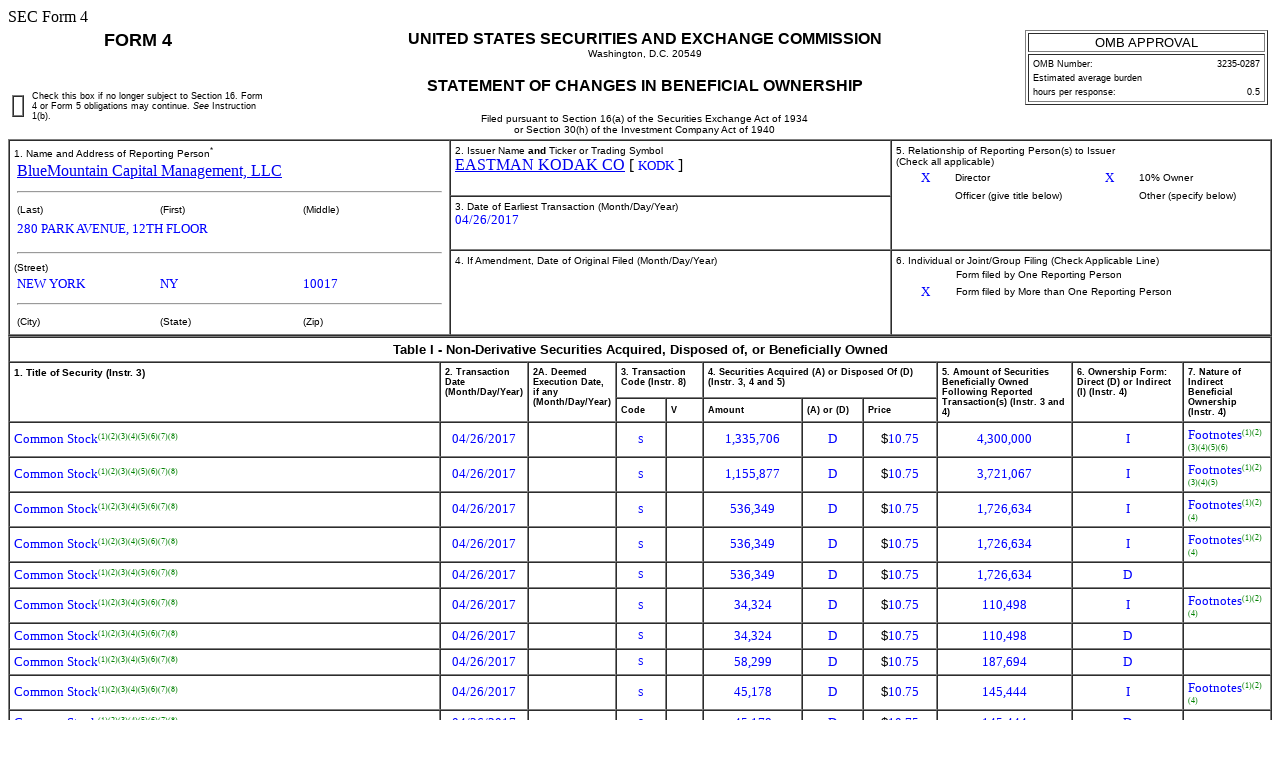

--- FILE ---
content_type: text/html
request_url: https://www.sec.gov/Archives/edgar/data/31235/000089924317011010/xslF345X03/doc4.xml
body_size: 5332
content:
<!DOCTYPE html PUBLIC "-//W3C//DTD HTML 4.01 Transitional//EN" "http://www.w3.org/TR/html4/loose.dtd">
<html>
<head>
<meta http-equiv="Content-Type" content="text/html; charset=UTF-8">
<title>SEC FORM 
            4</title>
<style type="text/css">
              .FormData {color: blue; background-color: white; font-size: small; font-family: Times, serif;}
              .FormDataC {color: blue; background-color: white; font-size: small; font-family: Times, serif; text-align: center;}
              .FormDataR {color: blue; background-color: white; font-size: small; font-family: Times, serif; text-align: right;}
              .SmallFormData {color: blue; background-color: white; font-size: x-small; font-family: Times, serif;}
              .FootnoteData {color: green; background-color: white; font-size: x-small; font-family: Times, serif;}
              .FormNumText {font-size: small; font-weight: bold; font-family: arial, helvetica, sans-serif;}
              .FormAttention {font-size: medium; font-weight: bold; font-family: helvetica;}
              .FormText {font-size: small; font-weight: normal; font-family: arial, helvetica, sans-serif; text-align: left;}
              .FormTextR {font-size: small; font-weight: normal; font-family: arial, helvetica, sans-serif; text-align: right;}
              .FormTextC {font-size: small; font-weight: normal; font-family: arial, helvetica, sans-serif; text-align: center;}
              .FormEMText {font-size: medium; font-style: italic; font-weight: normal; font-family: arial, helvetica, sans-serif;}
              .FormULText {font-size: medium; text-decoration: underline; font-weight: normal; font-family: arial, helvetica, sans-serif;}
              .SmallFormText {font-size: xx-small; font-family: arial, helvetica, sans-serif; text-align: left;}
              .SmallFormTextR {font-size: xx-small; font-family: arial, helvetica, sans-serif; text-align: right;}
              .SmallFormTextC {font-size: xx-small; font-family: arial, helvetica, sans-serif; text-align: center;}
              .MedSmallFormText {font-size: x-small; font-family: arial, helvetica, sans-serif; text-align: left;}
              .FormTitle {font-size: medium; font-family: arial, helvetica, sans-serif; font-weight: bold;}
              .FormTitle1 {font-size: small; font-family: arial, helvetica, sans-serif; font-weight: bold; border-top: black thick solid;}
              .FormTitle2 {font-size: small; font-family: arial, helvetica, sans-serif; font-weight: bold;}
              .FormTitle3 {font-size: small; font-family: arial, helvetica, sans-serif; font-weight: bold; padding-top: 2em; padding-bottom: 1em;}
              .SectionTitle {font-size: small; text-align: left; font-family: arial, helvetica, sans-serif; 
              		font-weight: bold; border-top: gray thin solid; border-bottom: gray thin solid;}
              .FormName {font-size: large; font-family: arial, helvetica, sans-serif; font-weight: bold;}
              .CheckBox {text-align: center; width: 5px; cell-spacing: 0; padding: 0 3 0 3; border-width: thin; border-style: solid;  border-color: black:}
              body {background: white;}
      </style>
</head>
<body>SEC Form 4 
   <table width="100%" border="0" cellspacing="0" cellpadding="4">
<tr>
<td width="20%" colspan="2" valign="top" align="center" class="FormName">FORM 4</td>
<td rowspan="2" width="60%" valign="middle" align="center">
<span class="FormTitle">UNITED STATES SECURITIES AND EXCHANGE COMMISSION</span><br><span class="MedSmallFormText">Washington, D.C. 20549</span><br><br><span class="FormTitle">STATEMENT OF CHANGES IN BENEFICIAL OWNERSHIP</span><br><br><span class="MedSmallFormText">Filed pursuant to Section 16(a) of the Securities Exchange Act of 1934</span><br><span class="MedSmallFormText">or Section 30(h) of the Investment Company Act of 1940</span>
</td>
<td rowspan="2" width="20%" valign="top" align="center"><table width="100%" border="1" summary="OMB Approval Status Box">
<tr><td class="FormTextC">OMB APPROVAL</td></tr>
<tr><td><table width="100%" border="0" summary="OMB Interior Box">
<tr>
<td class="SmallFormText" colspan="3">OMB Number:</td>
<td class="SmallFormTextR">3235-0287</td>
</tr>
<tr><td class="SmallFormText" colspan="4">Estimated average burden</td></tr>
<tr>
<td class="SmallFormText" colspan="3">hours per response:</td>
<td class="SmallFormTextR">0.5</td>
</tr>
</table></td></tr>
</table></td>
</tr>
<tr valign="middle">
<td><table width="100%" border="1" cellpadding="0" cellspacing="0"><tr><td>  </td></tr></table></td>
<td class="SmallFormText">Check this box if no longer subject to Section 16. Form 4 or Form 5 obligations may continue. 
         <i>See</i>

         Instruction 1(b).</td>
</tr>
</table>
<table width="100%" border="1" cellspacing="0" cellpadding="4">
<tr>
<td rowspan="3" width="35%" valign="top">
<span class="MedSmallFormText">1. Name and Address of Reporting Person<sup>*</sup></span><table border="0" width="100%"><tr><td><a href="/cgi-bin/browse-edgar?action=getcompany&amp;CIK=0001427430">BlueMountain Capital Management, LLC</a></td></tr></table>
<hr width="98%">
<table border="0" width="100%"><tr>
<td width="33%" class="MedSmallFormText">(Last)</td>
<td width="33%" class="MedSmallFormText">(First)</td>
<td width="33%" class="MedSmallFormText">(Middle)</td>
</tr></table>
<table border="0" width="100%">
<tr><td><span class="FormData">280 PARK AVENUE, 12TH FLOOR</span></td></tr>
<tr><td><span class="FormData"></span></td></tr>
</table>
<hr width="98%">
<span class="MedSmallFormText">(Street)</span><table border="0" width="100%"><tr>
<td width="33%"><span class="FormData">NEW YORK</span></td>
<td width="33%"><span class="FormData">NY</span></td>
<td width="33%"><span class="FormData">10017</span></td>
</tr></table>
<hr width="98%">
<table border="0" width="100%"><tr>
<td width="33%" class="MedSmallFormText">(City)</td>
<td width="33%" class="MedSmallFormText">(State)</td>
<td width="33%" class="MedSmallFormText">(Zip)</td>
</tr></table>
</td>
<td width="35%" valign="top">
<span class="MedSmallFormText">2. Issuer Name <b>and</b> Ticker or Trading Symbol
      </span><br><a href="/cgi-bin/browse-edgar?action=getcompany&amp;CIK=0000031235">EASTMAN KODAK CO</a>
     [ <span class="FormData">KODK</span> ]
   </td>
<td rowspan="2" valign="top">
<span class="MedSmallFormText">5. Relationship of Reporting Person(s) to Issuer
      </span><br><span class="MedSmallFormText">(Check all applicable)</span><table border="0" width="100%">
<tr>
<td width="15%" align="center"><span class="FormData">X</span></td>
<td width="35%" class="MedSmallFormText">Director</td>
<td width="15%" align="center"><span class="FormData">X</span></td>
<td width="35%" class="MedSmallFormText">10% Owner</td>
</tr>
<tr>
<td align="center"></td>
<td class="MedSmallFormText">Officer (give title below)</td>
<td align="center"></td>
<td class="MedSmallFormText">Other (specify below)</td>
</tr>
<tr>
<td width="15%" align="center"></td>
<td width="35%" align="left" style="color: blue"></td>
<td width="15%" align="center"></td>
<td width="35%" align="left" style="color: blue"></td>
</tr>
</table>
</td>
</tr>
<tr><td valign="top">
<span class="MedSmallFormText">3. Date of Earliest Transaction
         (Month/Day/Year)</span><br><span class="FormData">04/26/2017</span>
</td></tr>
<tr>
<td valign="top">
<span class="MedSmallFormText">4. If Amendment, Date of Original Filed
         (Month/Day/Year)</span><br>
</td>
<td valign="top">
<span class="MedSmallFormText">6. Individual or Joint/Group Filing (Check Applicable Line)
      </span><table border="0" width="100%">
<tr>
<td width="15%" align="center"></td>
<td width="85%" class="MedSmallFormText">Form filed by One Reporting Person</td>
</tr>
<tr>
<td width="15%" align="center"><span class="FormData">X</span></td>
<td width="85%" class="MedSmallFormText">Form filed by More than One Reporting Person</td>
</tr>
</table>
</td>
</tr>
</table>
<table width="100%" border="1" cellspacing="0" cellpadding="4">
<thead>
<tr><th width="100%" valign="top" colspan="11" align="center" class="FormTextC"><b>Table I - Non-Derivative Securities Acquired, Disposed of, or Beneficially Owned</b></th></tr>
<tr>
<th width="36%" valign="top" rowspan="2" align="left" class="MedSmallFormText">1. Title of Security (Instr. 
      3)
   </th>
<th width="6%" valign="top" rowspan="2" align="left" class="SmallFormText">2. Transaction Date
      (Month/Day/Year)</th>
<th width="5%" valign="top" rowspan="2" align="left" class="SmallFormText">2A. Deemed Execution Date, if any
      (Month/Day/Year)</th>
<th width="7%" valign="top" colspan="2" align="left" class="SmallFormText">3. Transaction Code (Instr. 
      8)
   </th>
<th width="19%" valign="top" colspan="3" align="left" class="SmallFormText">4. Securities Acquired (A) or Disposed Of (D) (Instr. 
      3, 4 and 5)
   </th>
<th width="11%" valign="top" rowspan="2" align="left" class="SmallFormText">5. 
      Amount of Securities Beneficially Owned Following Reported Transaction(s) (Instr. 
      3 and 4)
   </th>
<th width="9%" valign="top" rowspan="2" align="left" class="SmallFormText">6. Ownership Form: Direct (D) or Indirect (I) (Instr. 
      4)
   </th>
<th width="8%" valign="top" rowspan="2" align="left" class="SmallFormText">7. Nature of Indirect Beneficial Ownership (Instr. 
      4)
   </th>
</tr>
<tr>
<th width="4%" align="center" class="SmallFormText">Code</th>
<th width="3%" align="center" class="SmallFormText">V</th>
<th width="8%" align="center" class="SmallFormText">Amount</th>
<th width="5%" align="center" class="SmallFormText">(A) or (D)</th>
<th width="6%" align="center" class="SmallFormText">Price</th>
</tr>
</thead>
<tbody>
<tr>
<td align="left">
<span class="FormData">Common Stock</span><span class="FootnoteData"><sup>(1)</sup></span><span class="FootnoteData"><sup>(2)</sup></span><span class="FootnoteData"><sup>(3)</sup></span><span class="FootnoteData"><sup>(4)</sup></span><span class="FootnoteData"><sup>(5)</sup></span><span class="FootnoteData"><sup>(6)</sup></span><span class="FootnoteData"><sup>(7)</sup></span><span class="FootnoteData"><sup>(8)</sup></span>
</td>
<td align="center"><span class="FormData">04/26/2017</span></td>
<td align="center"><span class="FormData"></span></td>
<td align="center"><span class="SmallFormData">S</span></td>
<td align="center"></td>
<td align="center"><span class="FormData">1,335,706</span></td>
<td align="center"><span class="FormData">D</span></td>
<td align="center">
<span class="FormText">$</span><span class="FormData">10.75</span>
</td>
<td align="center"><span class="FormData">4,300,000</span></td>
<td align="center"><span class="FormData">I</span></td>
<td align="left">
<span class="FormData">Footnotes</span><span class="FootnoteData"><sup>(1)</sup></span><span class="FootnoteData"><sup>(2)</sup></span><span class="FootnoteData"><sup>(3)</sup></span><span class="FootnoteData"><sup>(4)</sup></span><span class="FootnoteData"><sup>(5)</sup></span><span class="FootnoteData"><sup>(6)</sup></span>
</td>
</tr>
<tr>
<td align="left">
<span class="FormData">Common Stock</span><span class="FootnoteData"><sup>(1)</sup></span><span class="FootnoteData"><sup>(2)</sup></span><span class="FootnoteData"><sup>(3)</sup></span><span class="FootnoteData"><sup>(4)</sup></span><span class="FootnoteData"><sup>(5)</sup></span><span class="FootnoteData"><sup>(6)</sup></span><span class="FootnoteData"><sup>(7)</sup></span><span class="FootnoteData"><sup>(8)</sup></span>
</td>
<td align="center"><span class="FormData">04/26/2017</span></td>
<td align="center"><span class="FormData"></span></td>
<td align="center"><span class="SmallFormData">S</span></td>
<td align="center"></td>
<td align="center"><span class="FormData">1,155,877</span></td>
<td align="center"><span class="FormData">D</span></td>
<td align="center">
<span class="FormText">$</span><span class="FormData">10.75</span>
</td>
<td align="center"><span class="FormData">3,721,067</span></td>
<td align="center"><span class="FormData">I</span></td>
<td align="left">
<span class="FormData">Footnotes</span><span class="FootnoteData"><sup>(1)</sup></span><span class="FootnoteData"><sup>(2)</sup></span><span class="FootnoteData"><sup>(3)</sup></span><span class="FootnoteData"><sup>(4)</sup></span><span class="FootnoteData"><sup>(5)</sup></span>
</td>
</tr>
<tr>
<td align="left">
<span class="FormData">Common Stock</span><span class="FootnoteData"><sup>(1)</sup></span><span class="FootnoteData"><sup>(2)</sup></span><span class="FootnoteData"><sup>(3)</sup></span><span class="FootnoteData"><sup>(4)</sup></span><span class="FootnoteData"><sup>(5)</sup></span><span class="FootnoteData"><sup>(6)</sup></span><span class="FootnoteData"><sup>(7)</sup></span><span class="FootnoteData"><sup>(8)</sup></span>
</td>
<td align="center"><span class="FormData">04/26/2017</span></td>
<td align="center"><span class="FormData"></span></td>
<td align="center"><span class="SmallFormData">S</span></td>
<td align="center"></td>
<td align="center"><span class="FormData">536,349</span></td>
<td align="center"><span class="FormData">D</span></td>
<td align="center">
<span class="FormText">$</span><span class="FormData">10.75</span>
</td>
<td align="center"><span class="FormData">1,726,634</span></td>
<td align="center"><span class="FormData">I</span></td>
<td align="left">
<span class="FormData">Footnotes</span><span class="FootnoteData"><sup>(1)</sup></span><span class="FootnoteData"><sup>(2)</sup></span><span class="FootnoteData"><sup>(4)</sup></span>
</td>
</tr>
<tr>
<td align="left">
<span class="FormData">Common Stock</span><span class="FootnoteData"><sup>(1)</sup></span><span class="FootnoteData"><sup>(2)</sup></span><span class="FootnoteData"><sup>(3)</sup></span><span class="FootnoteData"><sup>(4)</sup></span><span class="FootnoteData"><sup>(5)</sup></span><span class="FootnoteData"><sup>(6)</sup></span><span class="FootnoteData"><sup>(7)</sup></span><span class="FootnoteData"><sup>(8)</sup></span>
</td>
<td align="center"><span class="FormData">04/26/2017</span></td>
<td align="center"><span class="FormData"></span></td>
<td align="center"><span class="SmallFormData">S</span></td>
<td align="center"></td>
<td align="center"><span class="FormData">536,349</span></td>
<td align="center"><span class="FormData">D</span></td>
<td align="center">
<span class="FormText">$</span><span class="FormData">10.75</span>
</td>
<td align="center"><span class="FormData">1,726,634</span></td>
<td align="center"><span class="FormData">I</span></td>
<td align="left">
<span class="FormData">Footnotes</span><span class="FootnoteData"><sup>(1)</sup></span><span class="FootnoteData"><sup>(2)</sup></span><span class="FootnoteData"><sup>(4)</sup></span>
</td>
</tr>
<tr>
<td align="left">
<span class="FormData">Common Stock</span><span class="FootnoteData"><sup>(1)</sup></span><span class="FootnoteData"><sup>(2)</sup></span><span class="FootnoteData"><sup>(3)</sup></span><span class="FootnoteData"><sup>(4)</sup></span><span class="FootnoteData"><sup>(5)</sup></span><span class="FootnoteData"><sup>(6)</sup></span><span class="FootnoteData"><sup>(7)</sup></span><span class="FootnoteData"><sup>(8)</sup></span>
</td>
<td align="center"><span class="FormData">04/26/2017</span></td>
<td align="center"><span class="FormData"></span></td>
<td align="center"><span class="SmallFormData">S</span></td>
<td align="center"></td>
<td align="center"><span class="FormData">536,349</span></td>
<td align="center"><span class="FormData">D</span></td>
<td align="center">
<span class="FormText">$</span><span class="FormData">10.75</span>
</td>
<td align="center"><span class="FormData">1,726,634</span></td>
<td align="center"><span class="FormData">D</span></td>
<td align="left"></td>
</tr>
<tr>
<td align="left">
<span class="FormData">Common Stock</span><span class="FootnoteData"><sup>(1)</sup></span><span class="FootnoteData"><sup>(2)</sup></span><span class="FootnoteData"><sup>(3)</sup></span><span class="FootnoteData"><sup>(4)</sup></span><span class="FootnoteData"><sup>(5)</sup></span><span class="FootnoteData"><sup>(6)</sup></span><span class="FootnoteData"><sup>(7)</sup></span><span class="FootnoteData"><sup>(8)</sup></span>
</td>
<td align="center"><span class="FormData">04/26/2017</span></td>
<td align="center"><span class="FormData"></span></td>
<td align="center"><span class="SmallFormData">S</span></td>
<td align="center"></td>
<td align="center"><span class="FormData">34,324</span></td>
<td align="center"><span class="FormData">D</span></td>
<td align="center">
<span class="FormText">$</span><span class="FormData">10.75</span>
</td>
<td align="center"><span class="FormData">110,498</span></td>
<td align="center"><span class="FormData">I</span></td>
<td align="left">
<span class="FormData">Footnotes</span><span class="FootnoteData"><sup>(1)</sup></span><span class="FootnoteData"><sup>(2)</sup></span><span class="FootnoteData"><sup>(4)</sup></span>
</td>
</tr>
<tr>
<td align="left">
<span class="FormData">Common Stock</span><span class="FootnoteData"><sup>(1)</sup></span><span class="FootnoteData"><sup>(2)</sup></span><span class="FootnoteData"><sup>(3)</sup></span><span class="FootnoteData"><sup>(4)</sup></span><span class="FootnoteData"><sup>(5)</sup></span><span class="FootnoteData"><sup>(6)</sup></span><span class="FootnoteData"><sup>(7)</sup></span><span class="FootnoteData"><sup>(8)</sup></span>
</td>
<td align="center"><span class="FormData">04/26/2017</span></td>
<td align="center"><span class="FormData"></span></td>
<td align="center"><span class="SmallFormData">S</span></td>
<td align="center"></td>
<td align="center"><span class="FormData">34,324</span></td>
<td align="center"><span class="FormData">D</span></td>
<td align="center">
<span class="FormText">$</span><span class="FormData">10.75</span>
</td>
<td align="center"><span class="FormData">110,498</span></td>
<td align="center"><span class="FormData">D</span></td>
<td align="left"></td>
</tr>
<tr>
<td align="left">
<span class="FormData">Common Stock</span><span class="FootnoteData"><sup>(1)</sup></span><span class="FootnoteData"><sup>(2)</sup></span><span class="FootnoteData"><sup>(3)</sup></span><span class="FootnoteData"><sup>(4)</sup></span><span class="FootnoteData"><sup>(5)</sup></span><span class="FootnoteData"><sup>(6)</sup></span><span class="FootnoteData"><sup>(7)</sup></span><span class="FootnoteData"><sup>(8)</sup></span>
</td>
<td align="center"><span class="FormData">04/26/2017</span></td>
<td align="center"><span class="FormData"></span></td>
<td align="center"><span class="SmallFormData">S</span></td>
<td align="center"></td>
<td align="center"><span class="FormData">58,299</span></td>
<td align="center"><span class="FormData">D</span></td>
<td align="center">
<span class="FormText">$</span><span class="FormData">10.75</span>
</td>
<td align="center"><span class="FormData">187,694</span></td>
<td align="center"><span class="FormData">D</span></td>
<td align="left"></td>
</tr>
<tr>
<td align="left">
<span class="FormData">Common Stock</span><span class="FootnoteData"><sup>(1)</sup></span><span class="FootnoteData"><sup>(2)</sup></span><span class="FootnoteData"><sup>(3)</sup></span><span class="FootnoteData"><sup>(4)</sup></span><span class="FootnoteData"><sup>(5)</sup></span><span class="FootnoteData"><sup>(6)</sup></span><span class="FootnoteData"><sup>(7)</sup></span><span class="FootnoteData"><sup>(8)</sup></span>
</td>
<td align="center"><span class="FormData">04/26/2017</span></td>
<td align="center"><span class="FormData"></span></td>
<td align="center"><span class="SmallFormData">S</span></td>
<td align="center"></td>
<td align="center"><span class="FormData">45,178</span></td>
<td align="center"><span class="FormData">D</span></td>
<td align="center">
<span class="FormText">$</span><span class="FormData">10.75</span>
</td>
<td align="center"><span class="FormData">145,444</span></td>
<td align="center"><span class="FormData">I</span></td>
<td align="left">
<span class="FormData">Footnotes</span><span class="FootnoteData"><sup>(1)</sup></span><span class="FootnoteData"><sup>(2)</sup></span><span class="FootnoteData"><sup>(4)</sup></span>
</td>
</tr>
<tr>
<td align="left">
<span class="FormData">Common Stock</span><span class="FootnoteData"><sup>(1)</sup></span><span class="FootnoteData"><sup>(2)</sup></span><span class="FootnoteData"><sup>(3)</sup></span><span class="FootnoteData"><sup>(4)</sup></span><span class="FootnoteData"><sup>(5)</sup></span><span class="FootnoteData"><sup>(6)</sup></span><span class="FootnoteData"><sup>(7)</sup></span><span class="FootnoteData"><sup>(8)</sup></span>
</td>
<td align="center"><span class="FormData">04/26/2017</span></td>
<td align="center"><span class="FormData"></span></td>
<td align="center"><span class="SmallFormData">S</span></td>
<td align="center"></td>
<td align="center"><span class="FormData">45,178</span></td>
<td align="center"><span class="FormData">D</span></td>
<td align="center">
<span class="FormText">$</span><span class="FormData">10.75</span>
</td>
<td align="center"><span class="FormData">145,444</span></td>
<td align="center"><span class="FormData">D</span></td>
<td align="left"></td>
</tr>
<tr>
<td align="left">
<span class="FormData">Common Stock</span><span class="FootnoteData"><sup>(1)</sup></span><span class="FootnoteData"><sup>(2)</sup></span><span class="FootnoteData"><sup>(3)</sup></span><span class="FootnoteData"><sup>(4)</sup></span><span class="FootnoteData"><sup>(5)</sup></span><span class="FootnoteData"><sup>(6)</sup></span><span class="FootnoteData"><sup>(7)</sup></span><span class="FootnoteData"><sup>(8)</sup></span>
</td>
<td align="center"><span class="FormData">04/26/2017</span></td>
<td align="center"><span class="FormData"></span></td>
<td align="center"><span class="SmallFormData">S</span></td>
<td align="center"></td>
<td align="center"><span class="FormData">342,059</span></td>
<td align="center"><span class="FormData">D</span></td>
<td align="center">
<span class="FormText">$</span><span class="FormData">10.75</span>
</td>
<td align="center"><span class="FormData">1,101,174</span></td>
<td align="center"><span class="FormData">I</span></td>
<td align="left">
<span class="FormData">Footnotes</span><span class="FootnoteData"><sup>(1)</sup></span><span class="FootnoteData"><sup>(2)</sup></span><span class="FootnoteData"><sup>(4)</sup></span>
</td>
</tr>
<tr>
<td align="left">
<span class="FormData">Common Stock</span><span class="FootnoteData"><sup>(1)</sup></span><span class="FootnoteData"><sup>(2)</sup></span><span class="FootnoteData"><sup>(3)</sup></span><span class="FootnoteData"><sup>(4)</sup></span><span class="FootnoteData"><sup>(5)</sup></span><span class="FootnoteData"><sup>(6)</sup></span><span class="FootnoteData"><sup>(7)</sup></span><span class="FootnoteData"><sup>(8)</sup></span>
</td>
<td align="center"><span class="FormData">04/26/2017</span></td>
<td align="center"><span class="FormData"></span></td>
<td align="center"><span class="SmallFormData">S</span></td>
<td align="center"></td>
<td align="center"><span class="FormData">342,059</span></td>
<td align="center"><span class="FormData">D</span></td>
<td align="center">
<span class="FormText">$</span><span class="FormData">10.75</span>
</td>
<td align="center"><span class="FormData">1,101,174</span></td>
<td align="center"><span class="FormData">D</span></td>
<td align="left"></td>
</tr>
<tr>
<td align="left">
<span class="FormData">Common Stock</span><span class="FootnoteData"><sup>(1)</sup></span><span class="FootnoteData"><sup>(2)</sup></span><span class="FootnoteData"><sup>(3)</sup></span><span class="FootnoteData"><sup>(4)</sup></span><span class="FootnoteData"><sup>(5)</sup></span><span class="FootnoteData"><sup>(6)</sup></span><span class="FootnoteData"><sup>(7)</sup></span><span class="FootnoteData"><sup>(8)</sup></span>
</td>
<td align="center"><span class="FormData">04/26/2017</span></td>
<td align="center"><span class="FormData"></span></td>
<td align="center"><span class="SmallFormData">S</span></td>
<td align="center"></td>
<td align="center"><span class="FormData">63,389</span></td>
<td align="center"><span class="FormData">D</span></td>
<td align="center">
<span class="FormText">$</span><span class="FormData">10.75</span>
</td>
<td align="center"><span class="FormData">204,074</span></td>
<td align="center"><span class="FormData">I</span></td>
<td align="left">
<span class="FormData">Footnotes</span><span class="FootnoteData"><sup>(1)</sup></span><span class="FootnoteData"><sup>(2)</sup></span><span class="FootnoteData"><sup>(5)</sup></span>
</td>
</tr>
<tr>
<td align="left">
<span class="FormData">Common Stock</span><span class="FootnoteData"><sup>(1)</sup></span><span class="FootnoteData"><sup>(2)</sup></span><span class="FootnoteData"><sup>(3)</sup></span><span class="FootnoteData"><sup>(4)</sup></span><span class="FootnoteData"><sup>(5)</sup></span><span class="FootnoteData"><sup>(6)</sup></span><span class="FootnoteData"><sup>(7)</sup></span><span class="FootnoteData"><sup>(8)</sup></span>
</td>
<td align="center"><span class="FormData">04/26/2017</span></td>
<td align="center"><span class="FormData"></span></td>
<td align="center"><span class="SmallFormData">S</span></td>
<td align="center"></td>
<td align="center"><span class="FormData">63,389</span></td>
<td align="center"><span class="FormData">D</span></td>
<td align="center">
<span class="FormText">$</span><span class="FormData">10.75</span>
</td>
<td align="center"><span class="FormData">204,074</span></td>
<td align="center"><span class="FormData">D</span></td>
<td align="left"></td>
</tr>
<tr>
<td align="left">
<span class="FormData">Common Stock</span><span class="FootnoteData"><sup>(1)</sup></span><span class="FootnoteData"><sup>(2)</sup></span><span class="FootnoteData"><sup>(3)</sup></span><span class="FootnoteData"><sup>(4)</sup></span><span class="FootnoteData"><sup>(5)</sup></span><span class="FootnoteData"><sup>(6)</sup></span><span class="FootnoteData"><sup>(7)</sup></span><span class="FootnoteData"><sup>(8)</sup></span>
</td>
<td align="center"><span class="FormData">04/26/2017</span></td>
<td align="center"><span class="FormData"></span></td>
<td align="center"><span class="SmallFormData">S</span></td>
<td align="center"></td>
<td align="center"><span class="FormData">121,530</span></td>
<td align="center"><span class="FormData">D</span></td>
<td align="center">
<span class="FormText">$</span><span class="FormData">10.75</span>
</td>
<td align="center"><span class="FormData">391,239</span></td>
<td align="center"><span class="FormData">I</span></td>
<td align="left">
<span class="FormData">Footnotes</span><span class="FootnoteData"><sup>(1)</sup></span><span class="FootnoteData"><sup>(3)</sup></span><span class="FootnoteData"><sup>(5)</sup></span>
</td>
</tr>
<tr>
<td align="left">
<span class="FormData">Common Stock</span><span class="FootnoteData"><sup>(1)</sup></span><span class="FootnoteData"><sup>(2)</sup></span><span class="FootnoteData"><sup>(3)</sup></span><span class="FootnoteData"><sup>(4)</sup></span><span class="FootnoteData"><sup>(5)</sup></span><span class="FootnoteData"><sup>(6)</sup></span><span class="FootnoteData"><sup>(7)</sup></span><span class="FootnoteData"><sup>(8)</sup></span>
</td>
<td align="center"><span class="FormData">04/26/2017</span></td>
<td align="center"><span class="FormData"></span></td>
<td align="center"><span class="SmallFormData">S</span></td>
<td align="center"></td>
<td align="center"><span class="FormData">121,530</span></td>
<td align="center"><span class="FormData">D</span></td>
<td align="center">
<span class="FormText">$</span><span class="FormData">10.75</span>
</td>
<td align="center"><span class="FormData">391,239</span></td>
<td align="center"><span class="FormData">D</span></td>
<td align="left"></td>
</tr>
<tr>
<td align="left">
<span class="FormData">Common Stock</span><span class="FootnoteData"><sup>(1)</sup></span><span class="FootnoteData"><sup>(2)</sup></span><span class="FootnoteData"><sup>(3)</sup></span><span class="FootnoteData"><sup>(4)</sup></span><span class="FootnoteData"><sup>(5)</sup></span><span class="FootnoteData"><sup>(6)</sup></span><span class="FootnoteData"><sup>(7)</sup></span><span class="FootnoteData"><sup>(8)</sup></span>
</td>
<td align="center"><span class="FormData">04/26/2017</span></td>
<td align="center"><span class="FormData"></span></td>
<td align="center"><span class="SmallFormData">S</span></td>
<td align="center"></td>
<td align="center"><span class="FormData">47,491</span></td>
<td align="center"><span class="FormData">D</span></td>
<td align="center">
<span class="FormText">$</span><span class="FormData">10.75</span>
</td>
<td align="center"><span class="FormData">152,890</span></td>
<td align="center"><span class="FormData">I</span></td>
<td align="left">
<span class="FormData">Footnotes</span><span class="FootnoteData"><sup>(1)</sup></span><span class="FootnoteData"><sup>(2)</sup></span><span class="FootnoteData"><sup>(5)</sup></span>
</td>
</tr>
<tr>
<td align="left">
<span class="FormData">Common Stock</span><span class="FootnoteData"><sup>(1)</sup></span><span class="FootnoteData"><sup>(2)</sup></span><span class="FootnoteData"><sup>(3)</sup></span><span class="FootnoteData"><sup>(4)</sup></span><span class="FootnoteData"><sup>(5)</sup></span><span class="FootnoteData"><sup>(6)</sup></span><span class="FootnoteData"><sup>(7)</sup></span><span class="FootnoteData"><sup>(8)</sup></span>
</td>
<td align="center"><span class="FormData">04/26/2017</span></td>
<td align="center"><span class="FormData"></span></td>
<td align="center"><span class="SmallFormData">S</span></td>
<td align="center"></td>
<td align="center"><span class="FormData">47,491</span></td>
<td align="center"><span class="FormData">D</span></td>
<td align="center">
<span class="FormText">$</span><span class="FormData">10.75</span>
</td>
<td align="center"><span class="FormData">152,890</span></td>
<td align="center"><span class="FormData">D</span></td>
<td align="left"></td>
</tr>
<tr>
<td align="left">
<span class="FormData">Common Stock</span><span class="FootnoteData"><sup>(1)</sup></span><span class="FootnoteData"><sup>(2)</sup></span><span class="FootnoteData"><sup>(3)</sup></span><span class="FootnoteData"><sup>(4)</sup></span><span class="FootnoteData"><sup>(5)</sup></span><span class="FootnoteData"><sup>(6)</sup></span><span class="FootnoteData"><sup>(7)</sup></span><span class="FootnoteData"><sup>(8)</sup></span>
</td>
<td align="center"><span class="FormData">04/26/2017</span></td>
<td align="center"><span class="FormData"></span></td>
<td align="center"><span class="SmallFormData">S</span></td>
<td align="center"></td>
<td align="center"><span class="FormData">87,087</span></td>
<td align="center"><span class="FormData">D</span></td>
<td align="center">
<span class="FormText">$</span><span class="FormData">10.75</span>
</td>
<td align="center"><span class="FormData">280,353</span></td>
<td align="center"><span class="FormData">I</span></td>
<td align="left">
<span class="FormData">Footnotes</span><span class="FootnoteData"><sup>(1)</sup></span><span class="FootnoteData"><sup>(3)</sup></span><span class="FootnoteData"><sup>(5)</sup></span>
</td>
</tr>
<tr>
<td align="left">
<span class="FormData">Common Stock</span><span class="FootnoteData"><sup>(1)</sup></span><span class="FootnoteData"><sup>(2)</sup></span><span class="FootnoteData"><sup>(3)</sup></span><span class="FootnoteData"><sup>(4)</sup></span><span class="FootnoteData"><sup>(5)</sup></span><span class="FootnoteData"><sup>(6)</sup></span><span class="FootnoteData"><sup>(7)</sup></span><span class="FootnoteData"><sup>(8)</sup></span>
</td>
<td align="center"><span class="FormData">04/26/2017</span></td>
<td align="center"><span class="FormData"></span></td>
<td align="center"><span class="SmallFormData">S</span></td>
<td align="center"></td>
<td align="center"><span class="FormData">87,087</span></td>
<td align="center"><span class="FormData">D</span></td>
<td align="center">
<span class="FormText">$</span><span class="FormData">10.75</span>
</td>
<td align="center"><span class="FormData">280,353</span></td>
<td align="center"><span class="FormData">D</span></td>
<td align="left"></td>
</tr>
</tbody>
</table>
<table width="100%" border="1" cellspacing="0" cellpadding="4"><thead>
<tr><th width="100%" valign="top" colspan="16" align="center" class="FormTextC">
<b>Table II - Derivative Securities Acquired, Disposed of, or Beneficially Owned</b><br><b>(e.g., puts, calls, warrants, options, convertible securities)</b>
</th></tr>
<tr>
<th width="13%" valign="top" rowspan="2" align="left" class="SmallFormText">1. Title of Derivative Security (Instr. 
      3)
   </th>
<th width="5%" valign="top" rowspan="2" align="left" class="SmallFormText">2. Conversion or Exercise Price of Derivative Security
   </th>
<th width="5%" valign="top" rowspan="2" align="left" class="SmallFormText">3. Transaction Date
      (Month/Day/Year)</th>
<th width="5%" valign="top" rowspan="2" align="left" class="SmallFormText">3A. Deemed Execution Date, if any
      (Month/Day/Year)</th>
<th width="9%" valign="top" colspan="2" align="left" class="SmallFormText">4. Transaction Code (Instr. 
      8)
   </th>
<th width="10%" valign="top" colspan="2" align="left" class="SmallFormText">5. 
      Number of Derivative Securities Acquired (A) or Disposed of (D) (Instr. 
      3, 4 and 5)
   </th>
<th width="9%" valign="top" colspan="2" align="left" class="SmallFormText">6. Date Exercisable and Expiration Date 
      (Month/Day/Year)</th>
<th width="17%" valign="top" colspan="2" align="left" class="SmallFormText">7. Title and Amount of Securities Underlying Derivative Security (Instr. 
      3 and 4)
   </th>
<th width="6%" valign="top" rowspan="2" align="left" class="SmallFormText">8. Price of Derivative Security (Instr. 
      5)
   </th>
<th width="6%" valign="top" rowspan="2" align="left" class="SmallFormText">9. 
      Number of derivative Securities Beneficially Owned Following Reported Transaction(s) (Instr. 
      4)
   </th>
<th width="6%" valign="top" rowspan="2" align="left" class="SmallFormText">10. Ownership Form: Direct (D) or Indirect (I) (Instr. 
      4)
   </th>
<th width="7%" valign="top" rowspan="2" align="left" class="SmallFormText">11. Nature of Indirect Beneficial Ownership (Instr. 
      4)
   </th>
</tr>
<tr>
<th width="4%" valign="bottom" align="center" class="SmallFormText">Code</th>
<th width="4%" valign="bottom" align="center" class="SmallFormText">V</th>
<th width="5%" valign="bottom" align="center" class="SmallFormText">(A)</th>
<th width="5%" valign="bottom" align="center" class="SmallFormText">(D)</th>
<th width="5%" valign="bottom" align="center" class="SmallFormText">Date Exercisable</th>
<th width="4%" valign="bottom" align="center" class="SmallFormText">Expiration Date</th>
<th width="10%" valign="bottom" align="center" class="SmallFormText">Title</th>
<th width="7%" valign="bottom" align="center" class="SmallFormText">Amount or Number of Shares</th>
</tr>
</thead></table>
<table width="40%" border="1" cellspacing="0" cellpadding="4">
<tr><td valign="top">
<span class="MedSmallFormText">1. Name and Address of Reporting Person<sup>*</sup></span><table border="0" width="100%"><tr><td><a href="/cgi-bin/browse-edgar?action=getcompany&amp;CIK=0001427430">BlueMountain Capital Management, LLC</a></td></tr></table>
<hr width="98%">
<table border="0" width="100%"><tr>
<td width="33%" class="MedSmallFormText">(Last)</td>
<td width="33%" class="MedSmallFormText">(First)</td>
<td width="33%" class="MedSmallFormText">(Middle)</td>
</tr></table>
<table border="0" width="100%">
<tr><td><span class="FormData">280 PARK AVENUE, 12TH FLOOR</span></td></tr>
<tr><td><span class="FormData"></span></td></tr>
</table>
<hr width="98%">
<span class="MedSmallFormText">(Street)</span><table border="0" width="100%"><tr>
<td width="33%"><span class="FormData">NEW YORK</span></td>
<td width="33%"><span class="FormData">NY</span></td>
<td width="33%"><span class="FormData">10017</span></td>
</tr></table>
<hr width="98%">
<table border="0" width="100%"><tr>
<td width="33%" class="MedSmallFormText">(City)</td>
<td width="33%" class="MedSmallFormText">(State)</td>
<td width="33%" class="MedSmallFormText">(Zip)</td>
</tr></table>
<hr width="98%">
<span class="MedSmallFormText">
          Relationship of Reporting Person(s) to Issuer
      </span><hr width="98%">
<table border="0" width="100%">
<tr>
<td width="15%" align="center"><span class="FormData">X</span></td>
<td width="35%" class="MedSmallFormText">Director</td>
<td width="15%" align="center"><span class="FormData">X</span></td>
<td width="35%" class="MedSmallFormText">10% Owner</td>
</tr>
<tr>
<td align="center"></td>
<td class="MedSmallFormText">Officer (give title below)</td>
<td align="center"></td>
<td class="MedSmallFormText">Other (specify below)</td>
</tr>
<tr>
<td width="15%" align="center"></td>
<td width="35%" align="left" style="color: blue"></td>
<td width="15%" align="center"></td>
<td width="35%" align="left" style="color: blue"></td>
</tr>
</table>
</td></tr>
<tr><td valign="top">
<span class="MedSmallFormText">1. Name and Address of Reporting Person<sup>*</sup></span><table border="0" width="100%"><tr><td><a href="/cgi-bin/browse-edgar?action=getcompany&amp;CIK=0001540859">BlueMountain GP Holdings, LLC</a></td></tr></table>
<hr width="98%">
<table border="0" width="100%"><tr>
<td width="33%" class="MedSmallFormText">(Last)</td>
<td width="33%" class="MedSmallFormText">(First)</td>
<td width="33%" class="MedSmallFormText">(Middle)</td>
</tr></table>
<table border="0" width="100%">
<tr><td><span class="FormData">280 PARK AVENUE, 12TH FLOOR</span></td></tr>
<tr><td><span class="FormData"></span></td></tr>
</table>
<hr width="98%">
<span class="MedSmallFormText">(Street)</span><table border="0" width="100%"><tr>
<td width="33%"><span class="FormData">NEW YORK</span></td>
<td width="33%"><span class="FormData">NY</span></td>
<td width="33%"><span class="FormData">10017</span></td>
</tr></table>
<hr width="98%">
<table border="0" width="100%"><tr>
<td width="33%" class="MedSmallFormText">(City)</td>
<td width="33%" class="MedSmallFormText">(State)</td>
<td width="33%" class="MedSmallFormText">(Zip)</td>
</tr></table>
<hr width="98%">
<span class="MedSmallFormText">
          Relationship of Reporting Person(s) to Issuer
      </span><hr width="98%">
<table border="0" width="100%">
<tr>
<td width="15%" align="center"></td>
<td width="35%" class="MedSmallFormText">Director</td>
<td width="15%" align="center"><span class="FormData">X</span></td>
<td width="35%" class="MedSmallFormText">10% Owner</td>
</tr>
<tr>
<td align="center"></td>
<td class="MedSmallFormText">Officer (give title below)</td>
<td align="center"></td>
<td class="MedSmallFormText">Other (specify below)</td>
</tr>
<tr>
<td width="15%" align="center"></td>
<td width="35%" align="left" style="color: blue"></td>
<td width="15%" align="center"></td>
<td width="35%" align="left" style="color: blue"></td>
</tr>
</table>
</td></tr>
<tr><td valign="top">
<span class="MedSmallFormText">1. Name and Address of Reporting Person<sup>*</sup></span><table border="0" width="100%"><tr><td><a href="/cgi-bin/browse-edgar?action=getcompany&amp;CIK=0001686968">BLUE MOUNTAIN CREDIT GP, LLC</a></td></tr></table>
<hr width="98%">
<table border="0" width="100%"><tr>
<td width="33%" class="MedSmallFormText">(Last)</td>
<td width="33%" class="MedSmallFormText">(First)</td>
<td width="33%" class="MedSmallFormText">(Middle)</td>
</tr></table>
<table border="0" width="100%">
<tr><td><span class="FormData">280 PARK AVENUE, 12TH FLOOR</span></td></tr>
<tr><td><span class="FormData"></span></td></tr>
</table>
<hr width="98%">
<span class="MedSmallFormText">(Street)</span><table border="0" width="100%"><tr>
<td width="33%"><span class="FormData">NEW YORK</span></td>
<td width="33%"><span class="FormData">NY</span></td>
<td width="33%"><span class="FormData">10017</span></td>
</tr></table>
<hr width="98%">
<table border="0" width="100%"><tr>
<td width="33%" class="MedSmallFormText">(City)</td>
<td width="33%" class="MedSmallFormText">(State)</td>
<td width="33%" class="MedSmallFormText">(Zip)</td>
</tr></table>
<hr width="98%">
<span class="MedSmallFormText">
          Relationship of Reporting Person(s) to Issuer
      </span><hr width="98%">
<table border="0" width="100%">
<tr>
<td width="15%" align="center"></td>
<td width="35%" class="MedSmallFormText">Director</td>
<td width="15%" align="center"><span class="FormData">X</span></td>
<td width="35%" class="MedSmallFormText">10% Owner</td>
</tr>
<tr>
<td align="center"></td>
<td class="MedSmallFormText">Officer (give title below)</td>
<td align="center"></td>
<td class="MedSmallFormText">Other (specify below)</td>
</tr>
<tr>
<td width="15%" align="center"></td>
<td width="35%" align="left" style="color: blue"></td>
<td width="15%" align="center"></td>
<td width="35%" align="left" style="color: blue"></td>
</tr>
</table>
</td></tr>
<tr><td valign="top">
<span class="MedSmallFormText">1. Name and Address of Reporting Person<sup>*</sup></span><table border="0" width="100%"><tr><td><a href="/cgi-bin/browse-edgar?action=getcompany&amp;CIK=0001540861">Blue Mountain CA Master Fund GP, Ltd.</a></td></tr></table>
<hr width="98%">
<table border="0" width="100%"><tr>
<td width="33%" class="MedSmallFormText">(Last)</td>
<td width="33%" class="MedSmallFormText">(First)</td>
<td width="33%" class="MedSmallFormText">(Middle)</td>
</tr></table>
<table border="0" width="100%">
<tr><td><span class="FormData">280 PARK AVENUE, 12TH FLOOR</span></td></tr>
<tr><td><span class="FormData"></span></td></tr>
</table>
<hr width="98%">
<span class="MedSmallFormText">(Street)</span><table border="0" width="100%"><tr>
<td width="33%"><span class="FormData">NEW YORK</span></td>
<td width="33%"><span class="FormData">NY</span></td>
<td width="33%"><span class="FormData">10017</span></td>
</tr></table>
<hr width="98%">
<table border="0" width="100%"><tr>
<td width="33%" class="MedSmallFormText">(City)</td>
<td width="33%" class="MedSmallFormText">(State)</td>
<td width="33%" class="MedSmallFormText">(Zip)</td>
</tr></table>
<hr width="98%">
<span class="MedSmallFormText">
          Relationship of Reporting Person(s) to Issuer
      </span><hr width="98%">
<table border="0" width="100%">
<tr>
<td width="15%" align="center"></td>
<td width="35%" class="MedSmallFormText">Director</td>
<td width="15%" align="center"><span class="FormData">X</span></td>
<td width="35%" class="MedSmallFormText">10% Owner</td>
</tr>
<tr>
<td align="center"></td>
<td class="MedSmallFormText">Officer (give title below)</td>
<td align="center"></td>
<td class="MedSmallFormText">Other (specify below)</td>
</tr>
<tr>
<td width="15%" align="center"></td>
<td width="35%" align="left" style="color: blue"></td>
<td width="15%" align="center"></td>
<td width="35%" align="left" style="color: blue"></td>
</tr>
</table>
</td></tr>
<tr><td valign="top">
<span class="MedSmallFormText">1. Name and Address of Reporting Person<sup>*</sup></span><table border="0" width="100%"><tr><td><a href="/cgi-bin/browse-edgar?action=getcompany&amp;CIK=0001540860">Blue Mountain Credit Alternatives Master Fund L.P.</a></td></tr></table>
<hr width="98%">
<table border="0" width="100%"><tr>
<td width="33%" class="MedSmallFormText">(Last)</td>
<td width="33%" class="MedSmallFormText">(First)</td>
<td width="33%" class="MedSmallFormText">(Middle)</td>
</tr></table>
<table border="0" width="100%">
<tr><td><span class="FormData">280 PARK AVENUE, 12TH FLOOR</span></td></tr>
<tr><td><span class="FormData"></span></td></tr>
</table>
<hr width="98%">
<span class="MedSmallFormText">(Street)</span><table border="0" width="100%"><tr>
<td width="33%"><span class="FormData">NEW YORK</span></td>
<td width="33%"><span class="FormData">NY</span></td>
<td width="33%"><span class="FormData">10017</span></td>
</tr></table>
<hr width="98%">
<table border="0" width="100%"><tr>
<td width="33%" class="MedSmallFormText">(City)</td>
<td width="33%" class="MedSmallFormText">(State)</td>
<td width="33%" class="MedSmallFormText">(Zip)</td>
</tr></table>
<hr width="98%">
<span class="MedSmallFormText">
          Relationship of Reporting Person(s) to Issuer
      </span><hr width="98%">
<table border="0" width="100%">
<tr>
<td width="15%" align="center"></td>
<td width="35%" class="MedSmallFormText">Director</td>
<td width="15%" align="center"><span class="FormData">X</span></td>
<td width="35%" class="MedSmallFormText">10% Owner</td>
</tr>
<tr>
<td align="center"></td>
<td class="MedSmallFormText">Officer (give title below)</td>
<td align="center"></td>
<td class="MedSmallFormText">Other (specify below)</td>
</tr>
<tr>
<td width="15%" align="center"></td>
<td width="35%" align="left" style="color: blue"></td>
<td width="15%" align="center"></td>
<td width="35%" align="left" style="color: blue"></td>
</tr>
</table>
</td></tr>
<tr><td valign="top">
<span class="MedSmallFormText">1. Name and Address of Reporting Person<sup>*</sup></span><table border="0" width="100%"><tr><td><a href="/cgi-bin/browse-edgar?action=getcompany&amp;CIK=0001541088">BlueMountain Long/Short Credit GP, LLC</a></td></tr></table>
<hr width="98%">
<table border="0" width="100%"><tr>
<td width="33%" class="MedSmallFormText">(Last)</td>
<td width="33%" class="MedSmallFormText">(First)</td>
<td width="33%" class="MedSmallFormText">(Middle)</td>
</tr></table>
<table border="0" width="100%">
<tr><td><span class="FormData">280 PARK AVENUE, 12TH FLOOR</span></td></tr>
<tr><td><span class="FormData"></span></td></tr>
</table>
<hr width="98%">
<span class="MedSmallFormText">(Street)</span><table border="0" width="100%"><tr>
<td width="33%"><span class="FormData">NEW YORK</span></td>
<td width="33%"><span class="FormData">NY</span></td>
<td width="33%"><span class="FormData">10017</span></td>
</tr></table>
<hr width="98%">
<table border="0" width="100%"><tr>
<td width="33%" class="MedSmallFormText">(City)</td>
<td width="33%" class="MedSmallFormText">(State)</td>
<td width="33%" class="MedSmallFormText">(Zip)</td>
</tr></table>
<hr width="98%">
<span class="MedSmallFormText">
          Relationship of Reporting Person(s) to Issuer
      </span><hr width="98%">
<table border="0" width="100%">
<tr>
<td width="15%" align="center"></td>
<td width="35%" class="MedSmallFormText">Director</td>
<td width="15%" align="center"><span class="FormData">X</span></td>
<td width="35%" class="MedSmallFormText">10% Owner</td>
</tr>
<tr>
<td align="center"></td>
<td class="MedSmallFormText">Officer (give title below)</td>
<td align="center"></td>
<td class="MedSmallFormText">Other (specify below)</td>
</tr>
<tr>
<td width="15%" align="center"></td>
<td width="35%" align="left" style="color: blue"></td>
<td width="15%" align="center"></td>
<td width="35%" align="left" style="color: blue"></td>
</tr>
</table>
</td></tr>
<tr><td valign="top">
<span class="MedSmallFormText">1. Name and Address of Reporting Person<sup>*</sup></span><table border="0" width="100%"><tr><td><a href="/cgi-bin/browse-edgar?action=getcompany&amp;CIK=0001598919">BlueMountain Guadalupe Peak Fund L.P.</a></td></tr></table>
<hr width="98%">
<table border="0" width="100%"><tr>
<td width="33%" class="MedSmallFormText">(Last)</td>
<td width="33%" class="MedSmallFormText">(First)</td>
<td width="33%" class="MedSmallFormText">(Middle)</td>
</tr></table>
<table border="0" width="100%">
<tr><td><span class="FormData">280 PARK AVENUE, 12TH FLOOR</span></td></tr>
<tr><td><span class="FormData"></span></td></tr>
</table>
<hr width="98%">
<span class="MedSmallFormText">(Street)</span><table border="0" width="100%"><tr>
<td width="33%"><span class="FormData">NEW YORK</span></td>
<td width="33%"><span class="FormData">NY</span></td>
<td width="33%"><span class="FormData">10017</span></td>
</tr></table>
<hr width="98%">
<table border="0" width="100%"><tr>
<td width="33%" class="MedSmallFormText">(City)</td>
<td width="33%" class="MedSmallFormText">(State)</td>
<td width="33%" class="MedSmallFormText">(Zip)</td>
</tr></table>
<hr width="98%">
<span class="MedSmallFormText">
          Relationship of Reporting Person(s) to Issuer
      </span><hr width="98%">
<table border="0" width="100%">
<tr>
<td width="15%" align="center"></td>
<td width="35%" class="MedSmallFormText">Director</td>
<td width="15%" align="center"><span class="FormData">X</span></td>
<td width="35%" class="MedSmallFormText">10% Owner</td>
</tr>
<tr>
<td align="center"></td>
<td class="MedSmallFormText">Officer (give title below)</td>
<td align="center"></td>
<td class="MedSmallFormText">Other (specify below)</td>
</tr>
<tr>
<td width="15%" align="center"></td>
<td width="35%" align="left" style="color: blue"></td>
<td width="15%" align="center"></td>
<td width="35%" align="left" style="color: blue"></td>
</tr>
</table>
</td></tr>
<tr><td valign="top">
<span class="MedSmallFormText">1. Name and Address of Reporting Person<sup>*</sup></span><table border="0" width="100%"><tr><td><a href="/cgi-bin/browse-edgar?action=getcompany&amp;CIK=0001541089">BlueMountain Timberline Ltd.</a></td></tr></table>
<hr width="98%">
<table border="0" width="100%"><tr>
<td width="33%" class="MedSmallFormText">(Last)</td>
<td width="33%" class="MedSmallFormText">(First)</td>
<td width="33%" class="MedSmallFormText">(Middle)</td>
</tr></table>
<table border="0" width="100%">
<tr><td><span class="FormData">280 PARK AVENUE, 12TH FLOOR</span></td></tr>
<tr><td><span class="FormData"></span></td></tr>
</table>
<hr width="98%">
<span class="MedSmallFormText">(Street)</span><table border="0" width="100%"><tr>
<td width="33%"><span class="FormData">NEW YORK</span></td>
<td width="33%"><span class="FormData">NY</span></td>
<td width="33%"><span class="FormData">10017</span></td>
</tr></table>
<hr width="98%">
<table border="0" width="100%"><tr>
<td width="33%" class="MedSmallFormText">(City)</td>
<td width="33%" class="MedSmallFormText">(State)</td>
<td width="33%" class="MedSmallFormText">(Zip)</td>
</tr></table>
<hr width="98%">
<span class="MedSmallFormText">
          Relationship of Reporting Person(s) to Issuer
      </span><hr width="98%">
<table border="0" width="100%">
<tr>
<td width="15%" align="center"></td>
<td width="35%" class="MedSmallFormText">Director</td>
<td width="15%" align="center"><span class="FormData">X</span></td>
<td width="35%" class="MedSmallFormText">10% Owner</td>
</tr>
<tr>
<td align="center"></td>
<td class="MedSmallFormText">Officer (give title below)</td>
<td align="center"></td>
<td class="MedSmallFormText">Other (specify below)</td>
</tr>
<tr>
<td width="15%" align="center"></td>
<td width="35%" align="left" style="color: blue"></td>
<td width="15%" align="center"></td>
<td width="35%" align="left" style="color: blue"></td>
</tr>
</table>
</td></tr>
<tr><td valign="top">
<span class="MedSmallFormText">1. Name and Address of Reporting Person<sup>*</sup></span><table border="0" width="100%"><tr><td><a href="/cgi-bin/browse-edgar?action=getcompany&amp;CIK=0001557778">BlueMountain Kicking Horse Fund GP, LLC</a></td></tr></table>
<hr width="98%">
<table border="0" width="100%"><tr>
<td width="33%" class="MedSmallFormText">(Last)</td>
<td width="33%" class="MedSmallFormText">(First)</td>
<td width="33%" class="MedSmallFormText">(Middle)</td>
</tr></table>
<table border="0" width="100%">
<tr><td><span class="FormData">280 PARK AVENUE, 12TH FLOOR</span></td></tr>
<tr><td><span class="FormData"></span></td></tr>
</table>
<hr width="98%">
<span class="MedSmallFormText">(Street)</span><table border="0" width="100%"><tr>
<td width="33%"><span class="FormData">NEW YORK</span></td>
<td width="33%"><span class="FormData">NY</span></td>
<td width="33%"><span class="FormData">10017</span></td>
</tr></table>
<hr width="98%">
<table border="0" width="100%"><tr>
<td width="33%" class="MedSmallFormText">(City)</td>
<td width="33%" class="MedSmallFormText">(State)</td>
<td width="33%" class="MedSmallFormText">(Zip)</td>
</tr></table>
<hr width="98%">
<span class="MedSmallFormText">
          Relationship of Reporting Person(s) to Issuer
      </span><hr width="98%">
<table border="0" width="100%">
<tr>
<td width="15%" align="center"></td>
<td width="35%" class="MedSmallFormText">Director</td>
<td width="15%" align="center"><span class="FormData">X</span></td>
<td width="35%" class="MedSmallFormText">10% Owner</td>
</tr>
<tr>
<td align="center"></td>
<td class="MedSmallFormText">Officer (give title below)</td>
<td align="center"></td>
<td class="MedSmallFormText">Other (specify below)</td>
</tr>
<tr>
<td width="15%" align="center"></td>
<td width="35%" align="left" style="color: blue"></td>
<td width="15%" align="center"></td>
<td width="35%" align="left" style="color: blue"></td>
</tr>
</table>
</td></tr>
<tr><td valign="top">
<span class="MedSmallFormText">1. Name and Address of Reporting Person<sup>*</sup></span><table border="0" width="100%"><tr><td><a href="/cgi-bin/browse-edgar?action=getcompany&amp;CIK=0001557943">BlueMountain Kicking Horse Fund L.P.</a></td></tr></table>
<hr width="98%">
<table border="0" width="100%"><tr>
<td width="33%" class="MedSmallFormText">(Last)</td>
<td width="33%" class="MedSmallFormText">(First)</td>
<td width="33%" class="MedSmallFormText">(Middle)</td>
</tr></table>
<table border="0" width="100%">
<tr><td><span class="FormData">280 PARK AVENUE, 12TH FLOOR</span></td></tr>
<tr><td><span class="FormData"></span></td></tr>
</table>
<hr width="98%">
<span class="MedSmallFormText">(Street)</span><table border="0" width="100%"><tr>
<td width="33%"><span class="FormData">NEW YORK</span></td>
<td width="33%"><span class="FormData">NY</span></td>
<td width="33%"><span class="FormData">10017</span></td>
</tr></table>
<hr width="98%">
<table border="0" width="100%"><tr>
<td width="33%" class="MedSmallFormText">(City)</td>
<td width="33%" class="MedSmallFormText">(State)</td>
<td width="33%" class="MedSmallFormText">(Zip)</td>
</tr></table>
<hr width="98%">
<span class="MedSmallFormText">
          Relationship of Reporting Person(s) to Issuer
      </span><hr width="98%">
<table border="0" width="100%">
<tr>
<td width="15%" align="center"></td>
<td width="35%" class="MedSmallFormText">Director</td>
<td width="15%" align="center"><span class="FormData">X</span></td>
<td width="35%" class="MedSmallFormText">10% Owner</td>
</tr>
<tr>
<td align="center"></td>
<td class="MedSmallFormText">Officer (give title below)</td>
<td align="center"></td>
<td class="MedSmallFormText">Other (specify below)</td>
</tr>
<tr>
<td width="15%" align="center"></td>
<td width="35%" align="left" style="color: blue"></td>
<td width="15%" align="center"></td>
<td width="35%" align="left" style="color: blue"></td>
</tr>
</table>
</td></tr>
</table>
<table border="0" width="100%">
<tr><td class="MedSmallFormText"><b>Explanation of Responses:</b></td></tr>
<tr><td class="FootnoteData">1. The filing of this Form 4 shall not be construed as an admission that any of BlueMountain Capital Management, LLC ("BMCM"), GP Holdings, the General Partners, BMM GP (each as defined in Footnote 5) or BMCA GP (as defined in Footnote 4) is or was for the purposes of Section 16(a) of the Securities Exchange Act of 1934, as amended (the "Exchange Act"), or otherwise the beneficial owner of any of the shares of Common Stock, par value $0.01 per share (the "Common Stock"), of Eastman Kodak Company (the "Issuer").  Pursuant to Rule 16a-1(a)(4) of the Exchange Act, each of BMCM, GP Holdings and the General Partners disclaims such beneficial ownership, except to the extent of its pecuniary interest.</td></tr>
<tr><td class="FootnoteData">2. BMCM is the investment manager of each of:  (i) Blue Mountain Credit Alternatives Master Fund L.P. ("BMCA"), which is the direct beneficial owner of 1,726,634 shares of Common Stock; (ii) BlueMountain Guadalupe Peak Fund L.P. ("BMGP"), which is the direct beneficial owner of 110,498 shares of Common Stock; (iii) BlueMountain Kicking Horse Fund L.P. ("BMKH"), which is the direct beneficial owner of 145,444 shares of Common Stock; (iv) BlueMountain Credit Opportunities Master Fund I L.P. ("BMCO"), which is the direct beneficial owner of 1,101,174 shares of Common Stock; (v) BlueMountain Distressed Master Fund L.P. ("BMD"), which is the beneficial owner of 204,074 shares of Common Stock; (vi) BlueMountain Strategic Credit Master Fund L.P. ("BMSC"), which is the direct beneficial owner of 152,890 shares of Common Stock;</td></tr>
<tr><td class="FootnoteData">3. (vii) BlueMountain Summit Trading L.P. ("BMST" and, together with BMCA, BMGP, BMKH, BMCO, BMD and BMSC, the "Partnerships"), which is the direct beneficial owner of 280,353 shares of Common Stock; (viii) BlueMountain Timberline Ltd. ("BMT"), which is the direct beneficial owner of 187,694 shares of Common Stock; and (ix) BlueMountain Montenvers Master Fund SCA SICAV-SIF ("BMM" and, together with the Partnerships and BMT, the "Funds"), which is the direct beneficial owner of 391,239 shares of Common Stock.  BMCM, although it directs the voting and disposition of the Common Stock held by the Funds, only receives an asset-based fee relating to the Common Stock held by the Funds.</td></tr>
<tr><td class="FootnoteData">4. (i) Blue Mountain CA Master Fund GP, Ltd. ("BMCA GP") is the general partner of BMCA and has an indirect profits interest in the Common Stock beneficially owned by it; (ii) Blue Mountain Credit GP, LLC ("BMC GP") is the sole owner of BMCA GP and has an indirect profits interest in the Common Stock beneficially owned by BMCA; (iii) BlueMountain Long/Short Credit GP, LLC ("BMGP GP") is the general partner of BMGP and has an indirect profits interest in the Common Stock beneficially owned by it; (iv) BlueMountain Kicking Horse Fund GP, LLC ("BMKH GP") is the general partner of BMKH and has an indirect profits interest in the Common Stock beneficially owned by it; (v) BlueMountain Credit Opportunities GP I, LLC ("BMCO GP") is the general partner of BMCO and has an indirect profits interest in the Common Stock beneficially owned by it;</td></tr>
<tr><td class="FootnoteData">5. (vi) BlueMountain Distressed GP, LLC ("BMD GP") is the general partner of BMD and has an indirect profits interest in the Common Stock beneficially owned by it; (vii) BlueMountain Strategic Credit GP, LLC ("BMSC GP") is the general partner of BMSC and has an indirect profits interest in the Common Stock beneficially owned by it; (viii) BlueMountain Summit Opportunities GP II, LLC ("BMST GP" and, together with BMC GP, BMGP GP, BMKH GP, BMCO GP, BMD GP and BMSC GP, the "General Partners") is the general partner of BMST and has an indirect profits interest in the Common Stock beneficially owned by it; and (ix) BlueMountain Montenvers GP S.a r.l. ("BMM GP") is the general partner of BMM and has an indirect profits interest in the Common Stock beneficially owned by it.  BlueMountain GP Holdings, LLC ("GP Holdings") is the sole owner of each of the General Partners and thus has an indirect profits interest in the Common Stock beneficially owned by the Partnerships.</td></tr>
<tr><td class="FootnoteData">6. BMCM is the sole owner of BMM GP and thus has an indirect profits interest in the Common Stock beneficially owned by BMM.</td></tr>
<tr><td class="FootnoteData">7. On April 26, 2017, (i) BMCA sold 536,349 shares of Common Stock, (ii) BMGP sold 34,324 shares of Common Stock, (iii) BMT sold 58,299 shares of Common Stock, (iv) BMKH sold 45,178 shares of Common Stock, (v) BMCO sold 342,059 shares of Common Stock, (vi) BMD sold 63,389 shares of Common Stock, (vii) BMM sold 121,530 shares of Common Stock, (viii) BMSC sold 47,491 shares of Common Stock and (ix) BMST sold 87,087 shares of Common Stock.</td></tr>
<tr><td class="FootnoteData">8. The Reporting Persons are jointly filing this Form 4 pursuant to Rule 16(a)-3(j) under the Exchange Act. The Form 4 for certain additional Reporting Persons is being filed separately and simultaneously with this Form 4 due to the limitation of 10 Reporting Persons per filing.</td></tr>
<tr><td class="FormText"><b>Remarks:</b></td></tr>
<tr><td class="FootnoteData"></td></tr>
</table>
<table width="100%" border="0">
<tr>
<td width="60%"></td>
<td width="20%"><u><span class="FormData">BlueMountain Capital Management, LLC, By: /s/ Eric M. Albert, Chief Compliance Officer</span></u></td>
<td width="20%"><u><span class="FormData">04/27/2017</span></u></td>
</tr>
<tr>
<td width="60%"></td>
<td width="20%"><u><span class="FormData">BlueMountain GP Holdings, LLC, By: /s/ Eric M. Albert, Chief Compliance Officer</span></u></td>
<td width="20%"><u><span class="FormData">04/27/2017</span></u></td>
</tr>
<tr>
<td width="60%"></td>
<td width="20%"><u><span class="FormData">Blue Mountain Credit GP, LLC, By: BlueMountain GP Holdings, LLC, By: /s/ Eric M. Albert, Chief Compliance Officer</span></u></td>
<td width="20%"><u><span class="FormData">04/27/2017</span></u></td>
</tr>
<tr>
<td width="60%"></td>
<td width="20%"><u><span class="FormData">Blue Mountain CA Master Fund GP, Ltd., By: /s/ Andrew Feldstein, Director</span></u></td>
<td width="20%"><u><span class="FormData">04/27/2017</span></u></td>
</tr>
<tr>
<td width="60%"></td>
<td width="20%"><u><span class="FormData">Blue Mountain Credit Alternatives Master Fund L.P., By: BlueMountain CA Master Fund GP, Ltd., By: /s/ Andrew Feldstein, Director</span></u></td>
<td width="20%"><u><span class="FormData">04/27/2017</span></u></td>
</tr>
<tr>
<td width="60%"></td>
<td width="20%"><u><span class="FormData">BlueMountain Long/Short Credit GP, LLC, By: BlueMountain GP Holdings, LLC, By: /s/ Eric M. Albert, Chief Compliance Officer</span></u></td>
<td width="20%"><u><span class="FormData">04/27/2017</span></u></td>
</tr>
<tr>
<td width="60%"></td>
<td width="20%"><u><span class="FormData">BlueMountain Guadalupe Peak Fund L.P., By: BlueMountain Long/Short Credit GP, LLC, By: BlueMountain GP Holdings, LLC, By: /s/ Eric M. Albert, Chief Compliance Officer</span></u></td>
<td width="20%"><u><span class="FormData">04/27/2017</span></u></td>
</tr>
<tr>
<td width="60%"></td>
<td width="20%"><u><span class="FormData">BlueMountain Timberline Ltd., By: /s/ Andrew Feldstein, Director</span></u></td>
<td width="20%"><u><span class="FormData">04/27/2017</span></u></td>
</tr>
<tr>
<td width="60%"></td>
<td width="20%"><u><span class="FormData">BlueMountain Kicking Horse Fund GP, LLC, By: BlueMountain GP Holdings, LLC, By: /s/ Eric M. Albert, Chief Compliance Officer</span></u></td>
<td width="20%"><u><span class="FormData">04/27/2017</span></u></td>
</tr>
<tr>
<td width="60%"></td>
<td width="20%"><u><span class="FormData">BlueMountain Kicking Horse Fund L.P., By: BlueMountain Kicking Horse Fund GP, LLC, By: BlueMountain GP Holdings, LLC, By: /s/ Eric M. Albert, Chief Compliance Officer</span></u></td>
<td width="20%"><u><span class="FormData">04/27/2017</span></u></td>
</tr>
<tr>
<td></td>
<td class="MedSmallFormText">** Signature of Reporting Person</td>
<td class="MedSmallFormText">Date</td>
</tr>
<tr><td colspan="3" class="MedSmallFormText">Reminder: Report on a separate line for each class of securities beneficially owned directly or indirectly.</td></tr>
<tr><td colspan="3" class="MedSmallFormText">* If the form is filed by more than one reporting person, 
                  <i>see</i>

                  Instruction 
                  4

                  (b)(v).</td></tr>
<tr><td colspan="3" class="MedSmallFormText">** Intentional misstatements or omissions of facts constitute Federal Criminal Violations 
                  <i>See</i>

                  18 U.S.C. 1001 and 15 U.S.C. 78ff(a).</td></tr>
<tr><td colspan="3" class="MedSmallFormText">Note: File three copies of this Form, one of which must be manually signed. If space is insufficient, 
                  <i>see</i>

                  Instruction 6 for procedure.</td></tr>
<tr><td colspan="3" class="MedSmallFormText"><b>Persons who respond to the collection of information contained in this form are not required to respond unless the form displays a currently valid OMB Number.</b></td></tr>
</table>
</body>
</html>
